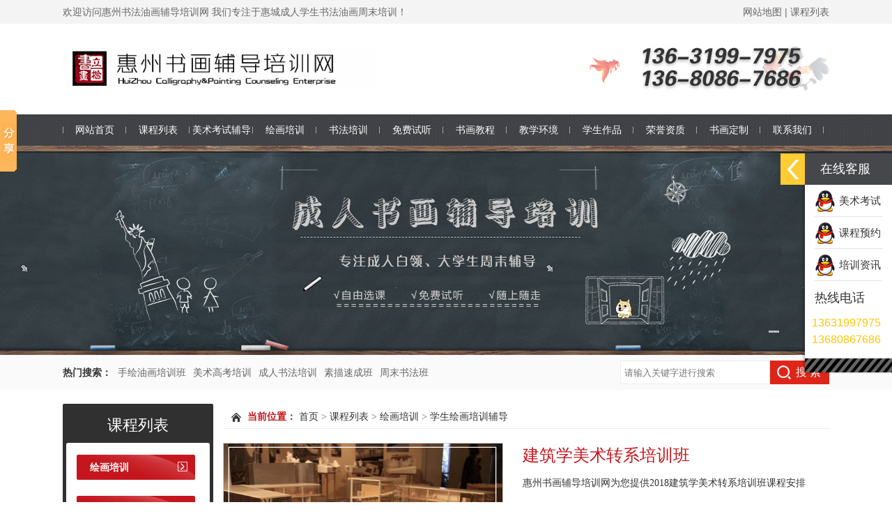

--- FILE ---
content_type: text/html; charset=utf-8
request_url: http://shuhuafd.com/?p=53&a=view&r=32
body_size: 6055
content:
<!doctype html>
<html>
<head>
<meta http-equiv="Content-Type" content="text/html; charset=utf-8" />
<title>建筑学美术转系培训班-惠州书画辅导培训网</title>
<meta name="keywords" content="建筑学美术转系培训班 - 惠州学生绘画培训,惠城学生绘画培训,惠城周末学生绘画兴趣班,惠城学生素描提高班 " />
<meta name="description" content="惠州书画辅导培训网为您提供2018建筑学美术转系培训班课程安排 - 惠州学生绘画培训,惠城学生绘画培训,惠城周末学生绘画兴趣班,惠城学生素描提高班 " />
<link href="/skins/doccms_model_1/css/common.css" rel="stylesheet" type="text/css" />
<script type="text/javascript" src="/skins/doccms_model_1/js/jquery1.42.min.js"></script>
<script type="text/javascript" src="/skins/doccms_model_1/js/jquery.SuperSlide.2.1.js"></script>
</head>
<body>
<div class="head_top minw clearfix">
	<div class="head_top_wrap wrapper clearfix">
		<div class="head_top_left fl">
			<p>欢迎访问惠州书法油画辅导培训网 我们专注于惠城成人学生书法油画周末培训！</p>
		</div>
		<div class="head_top_right fr">
			<a href="?p=47">网站地图</a> | <a href="?p=4">课程列表</a>
		</div>
	</div>
</div>
<div class="head_logo minw clearfix">
	<div class="head_logo_wrap wrapper clearfix">
		<div class="head_logo_left fl">
			<div class="head_logo_bd clearfix">
				<a href="/"><img src="/upload/201801/20180117183927887.jpg"></a>
			</div>
		</div>
		<div class="head_phone fr">
			<div class="head_phone_wrap clearfix">
				<p>
	<img src="/upload/Image/20180117/20180117115124_89951.jpg" alt="" />
</p>			</div>
		</div>
	</div>
</div>
<div class="header_menu minw clearfix">
	<div class="header_menu_wrap wrapper clearfix">
		<ul id="nav">
			<li class="nav_li home dropdown"><a href="/">网站首页</a></li>
			<li class="nav_li dropdown"><a href="?p=4"  class="on">课程列表</a>
        <ul class="sub-menu">
        
<li class="dropdown"> 
  <a href="?p=34" >绘画培训</a>

       <ul class="sub-menu">
        
<li class="dropdown"> 
  <a href="?p=52" >成人绘画培训辅导</a>

   </li>
<li class="dropdown"> 
  <a href="?p=53" >学生绘画培训辅导</a>

   </li>      </ul>
        </li>
<li class="dropdown"> 
  <a href="?p=37" >书法培训</a>

       <ul class="sub-menu">
        
<li class="dropdown"> 
  <a href="?p=50" >成人书法培训辅导</a>

   </li>
<li class="dropdown"> 
  <a href="?p=51" >学生书法培训辅导</a>

   </li>      </ul>
        </li>
<li class="dropdown"> 
  <a href="?p=35" >美术考试辅导</a>

   </li>
<li class="dropdown"> 
  <a href="?p=36" >免费体验课程</a>

   </li>      </ul>
      </li><li class="nav_li dropdown"><a href="/?p=35"  >美术考试辅导</a>
  </li><li class="nav_li dropdown"><a href="/?p=34"  >绘画培训</a>
  </li><li class="nav_li dropdown"><a href="/?p=37"  >书法培训</a>
  </li><li class="nav_li dropdown"><a href="/?p=36"  >免费试听</a>
  </li><li class="nav_li dropdown"><a href="?p=2"  >书画教程</a>
        <ul class="sub-menu">
        
<li class="dropdown"> 
  <a href="?p=8" >书法技巧资讯</a>

   </li>
<li class="dropdown"> 
  <a href="?p=9" >绘画技巧资讯</a>

   </li>
<li class="dropdown"> 
  <a href="?p=10" >艺考资讯</a>

   </li>      </ul>
      </li><li class="nav_li dropdown"><a href="?p=6"  >教学环境</a>
  </li><li class="nav_li dropdown"><a href="?p=5"  >学生作品</a>
  </li><li class="nav_li dropdown"><a href="?p=49"  >荣誉资质</a>
  </li><li class="nav_li dropdown"><a href="http://www.shuhuadz.com/" target="_blank" >书画定制</a>
  </li><li class="nav_li dropdown"><a href="?p=7"  >联系我们</a>
        <ul class="sub-menu">
        
<li class="dropdown"> 
  <a href="?p=58" >教学老师</a>

   </li>      </ul>
      </li>		</ul>
	</div>
</div><!--END-->
<div class="com_banner minw clearfix" style="background:url(/upload/201801/20180115221711247.jpg) no-repeat center center;"></div>
<div class="index_box1 minw clearfix">
	<div class="index_box1_wrap wrapper clearfix">
		<div class="index_box1_key fl">
			<strong>热门搜索：</strong>
			<a href="?p=34" target="_blank">手绘油画培训班</a><a href="?p=35" target="_blank">美术高考培训</a><a href="?p=37" target="_blank">成人书法培训</a><a href="?p=52&a=view&r=21" target="_blank">素描速成班</a><a href="?p=37" target="_blank">周末书法班</a>		</div>
		<div class="index_box1_search fr">
			<div class="index_box1_searchbd clearfix">
				<form action="./?m=search"  method="post">
					<input type="text" name="keyword" class="keywords" placeholder="请输入关键字进行搜索"/>
					<input type="submit" class="butt" value="搜 索" />
				</form>
			</div>
		</div>
	</div>
</div>
<div class="com_body minw clearfix">
	<div class="com_body_wrap wrapper clearfix">
		<div class="com_left fl">
			<div class="com_left_leib">
				<h2><a href="#" title="课程列表">课程列表</a></h2>
				<div class="nr">
				<h3 ><a href="?p=34"  title="绘画培训">绘画培训</a></h3>
       <ul>
        <li ><a href="?p=52" >成人绘画培训辅导</a></li><li class="selt"><a href="?p=53" >学生绘画培训辅导</a></li>      </ul>
      <h3 ><a href="?p=37"  title="书法培训">书法培训</a></h3>
       <ul>
        <li ><a href="?p=50" >成人书法培训辅导</a></li><li ><a href="?p=51" >学生书法培训辅导</a></li>      </ul>
      <h3 ><a href="?p=35"  title="美术考试辅导">美术考试辅导</a></h3>
 <h3 ><a href="?p=36"  title="免费体验课程">免费体验课程</a></h3>
 				</div>
			</div>
			<script>jQuery(".com_left_leib .nr").slide({titCell:"h3", targetCell:"ul",defaultIndex:1,effect:"slideDown",delayTime:300,defaultPlay:false,easing:"easeOutCirc"});</script>
			<div class="com_leftlx">
				<h5>联系我们</h5>
				<div class="nr">
					<div class="phone">
						<img src="/skins/doccms_model_1/images/lx_tel.gif">
						<span>服务热线：</span>
						<p>
							13680867686						</p>
					</div>
					<p>
	<span> </span> 
</p>
<p style="text-align:center;">
	<span style="font-size:16px;color:#E53333;"><strong>惠州书画辅导培训网</strong></span> 
</p>
<p style="text-align:center;">
	<span style="font-size:16px;"><strong><a href="http://www.shuhuafd.com" target="_blank" se_prerender_url="loading" style="white-space:normal;">www.shuhuafd.com</a></strong></span> 
</p>
<p style="text-align:center;">
	<span>惠城区河南岸28号小区</span> 
</p>
<p style="text-align:center;">
	<span>立楷书画工作室</span> 
</p>
<p style="text-align:center;">
	<span><img src="/upload/Image/20180115/20180115204138_70104.jpg" alt="" /><br />
</span> 
</p>
<p style="text-align:center;">
	<br />
</p>					
					<div class="clear">
					</div>
				</div>
			</div>
		</div>		<div class="com_right fr">
			<div class="com_localhost clearfix">
				<strong class="red_x">当前位置：</strong>
				<a href="/">首页</a> > <a href="./?p=4">课程列表</a> > <a href="./?p=34">绘画培训</a> > <a href="./?p=53">学生绘画培训辅导</a>			</div>
			<div class="com_right_bd clearfix">
					
					 <div class="com_pro_show clearfix">
					<dl class="pro_details details">
						<dt class="details-slider-box">
							<ul>
																 								  <li><img src="/upload/201712/20171226220810716.jpg"/></li>
															</ul>
							<span class="btnl"></span>
							<span class="btnr"></span>
						</dt>
						<script>jQuery(".details-slider-box").slide({mainCell:"ul",effect:"leftLoop",prevCell:".btnl",nextCell:".btnr",autoPlay:true});</script>
						<dd>
							<h3>建筑学美术转系培训班</h3>
							<div class="shortdesc">
								<p>惠州书画辅导培训网为您提供2018建筑学美术转系培训班课程安排</p>
							</div>
							
									<div class="pd_hotline">
								<span></br>开课时间：</br>周六日上午9:30-11:30 下午14:30-16:30</br></span>
							</div>
							
							<div class="pd_hotline">
								<span>全国服务热线：</span><span class="font_hotline">13631997975</span>
							</div>
						
							
							<div class="propar" style="text-align: center; padding-top: 20px;">
								<div class="proparp">
									<a href="tencent://message/?uin=390733486&Site=培训资讯&Menu=yes" target="_blank" title="立即咨询" ><img style="border: 0" src="/skins/doccms_model_1/images/buynowsmalls.gif" alt="立即咨询" /></a>
								</div>
							</div>
						</dd>
					</dl>
				</div>
				<div class="com_pro_show_bd clearfix">
					<div class="com_pro_show_bdtit clearfix"><h3>课程详情</h3></div>
					<div class="com_pro_show_bdshow clearfix">
						<h2>
	<a href="/" target="_blank"><span style="font-family: &quot;Microsoft YaHei&quot;; font-size: 16px; line-height: 3;" font-size:16px;line-height:3;"="">建筑学美术转系培训班</span><span style="font-family:" font-size:16px;line-height:3;"=""></span></a> 
</h2>
<p>
	<span style="font-family: &quot;Microsoft YaHei&quot;; font-size: 16px; line-height: 3;" font-size:16px;line-height:3;"="">■&nbsp;画室特色&nbsp;</span> 
</p>
<span style="font-family: &quot;Microsoft YaHei&quot;; font-size: 16px; line-height: 3;" font-size:16px;line-height:3;"="">个性化小班辅导&nbsp;手把手教授，学员无需基础，上手一样很快。&nbsp;</span><br data-filtered="filtered" style="padding:0px;margin:0px;white-space:normal;" />
<span style="font-family: &quot;Microsoft YaHei&quot;; font-size: 16px; line-height: 3;" font-size:16px;line-height:3;"="">小投入大回报&nbsp;在学习方法上追求效率，投入较少的时间，获得最大限度的提高。如有学员仅用业余时间学习，即达到美术院校本科生的专业水平。&nbsp;</span><br data-filtered="filtered" style="padding:0px;margin:0px;white-space:normal;" />
<span style="font-family: &quot;Microsoft YaHei&quot;; font-size: 16px; line-height: 3;" font-size:16px;line-height:3;"="">上课时间灵活&nbsp;可根据学员的时间协商安排&nbsp;</span><br data-filtered="filtered" style="padding:0px;margin:0px;white-space:normal;" />
<span style="font-family: &quot;Microsoft YaHei&quot;; font-size: 16px; line-height: 3;" font-size:16px;line-height:3;"="">&nbsp;&nbsp;</span><br data-filtered="filtered" style="padding:0px;margin:0px;white-space:normal;" />
<span style="font-family: &quot;Microsoft YaHei&quot;; font-size: 16px; line-height: 3;" font-size:16px;line-height:3;"="">■&nbsp;招收对象&nbsp;</span><br data-filtered="filtered" style="padding:0px;margin:0px;white-space:normal;" />
<span style="font-family: &quot;Microsoft YaHei&quot;; font-size: 16px; line-height: 3;" font-size:16px;line-height:3;"="">此班只限即将进入大学建筑等专业学习，入校后需要加试美术专业的学生学习。与此无关者，请选报其它班学习。&nbsp;</span><br data-filtered="filtered" style="padding:0px;margin:0px;white-space:normal;" />
<span style="font-family: &quot;Microsoft YaHei&quot;; font-size: 16px; line-height: 3;" font-size:16px;line-height:3;"="">&nbsp;&nbsp;</span><br data-filtered="filtered" style="padding:0px;margin:0px;white-space:normal;" />
<span style="font-family: &quot;Microsoft YaHei&quot;; font-size: 16px; line-height: 3;" font-size:16px;line-height:3;"="">■&nbsp;课程安排&nbsp;</span><br data-filtered="filtered" style="padding:0px;margin:0px;white-space:normal;" />
<span style="font-family: &quot;Microsoft YaHei&quot;; font-size: 16px; line-height: 3;" font-size:16px;line-height:3;"="">根据学员考核内容进行设课。利用一年的周末以及寒暑假时间学习，基本包括几何形体结构与调子训练，石膏挂面结构与调子训练，石膏圆雕结构与调子训练，静物分类结构与调子训练，色彩分类与综合训练等。天津大学为石膏人头像和想象画（类似写生）两项为主要训练内容。</span><br data-filtered="filtered" style="padding:0px;margin:0px;white-space:normal;" />
<p>
	<span style="font-family: &quot;Microsoft YaHei&quot;; font-size: 16px; line-height: 3;" font-size:16px;line-height:3;"="">注：根据学员的基础与需求灵活安排教学内容。&nbsp;</span> 
</p>
<p>
	<br />
</p>
<p>
	<span microsoft="" yahei";="" line-height:="" 3;"="" font-size:16px;line-height:3;"="" style="white-space: normal; font-family: &quot;Microsoft YaHei&quot;; font-size: 16px; line-height: 3;">立楷为您提供以下课程</span><br style="white-space:normal;" />
<span font-size:16px;line-height:3;"="" style="white-space: normal;"><a href="/?p=52" target="_blank"><span line-height:3;"="" style="font-family: &quot;Microsoft YaHei&quot;; font-size: 16px; line-height: 3;" microsoft="" yahei";="" line-height:="" 3;"="">成人美术班</span></a><span line-height:3;"="" style="font-family: &quot;Microsoft YaHei&quot;; font-size: 16px; line-height: 3;" microsoft="" yahei";="" line-height:="" 3;"="">：可以学习素描、素描、彩铅、色彩、水彩、油画、建筑/设计手绘等等</span></span><br style="white-space:normal;" />
<span font-size:16px;line-height:3;"="" style="white-space: normal;"><a href="/?p=35" target="_blank"><span line-height:3;"="" style="font-family: &quot;Microsoft YaHei&quot;; font-size: 16px; line-height: 3;" microsoft="" yahei";="" line-height:="" 3;"="">美术高考班</span></a><span line-height:3;"="" style="font-family: &quot;Microsoft YaHei&quot;; font-size: 16px; line-height: 3;" microsoft="" yahei";="" line-height:="" 3;"="">：想要美术高考成绩提高的学生可以选择噢</span></span><br style="white-space:normal;" />
<span font-size:16px;line-height:3;"="" style="white-space: normal;"><a href="/?p=53" target="_blank" se_prerender_url="complete"><span line-height:3;"="" style="font-family: &quot;Microsoft YaHei&quot;; font-size: 16px; line-height: 3;" microsoft="" yahei";="" line-height:="" 3;"="">小学生/初中/高中/大学生绘画班</span></a><span line-height:3;"="" style="font-family: &quot;Microsoft YaHei&quot;; font-size: 16px; line-height: 3;" microsoft="" yahei";="" line-height:="" 3;"="">：可以学习素描、彩铅、色彩、水彩、油画、速写、建筑/手绘等等</span></span><br style="white-space:normal;" />
<span microsoft="" yahei";="" line-height:="" 3;"="" font-size:16px;line-height:3;"="" style="white-space: normal; font-family: &quot;Microsoft YaHei&quot;; font-size: 16px; line-height: 3;">立楷画室提供所有绘画工具，画好的成品可以带回家。</span><span style="font-family:" font-size:16px;line-height:3;"=""></span> 
</p>					</div>
				</div>		
				<div class="com_pro_tuijian clearfix">
					<h4 class="diysr">
							课程推荐<i> / Recommended Class</i><div class="line"></div>
					</h4>
				<div class="com_right_prolist clearfix">
					<ul>
						<li>
							<a href="./?p=35&a=view&r=33" title="艺考预备班(针对初高中规划)">
								<p class="pic clearfix"><img src="/upload/201712/s_20171226222828496.jpg" alt="艺考预备班(针对初高中规划)" /></p>
								<h3 class="title tran_time clearfix">艺考预备班(针对初高中规划)</h3>
							</a>
						</li><li>
							<a href="./?p=51&a=view&r=20" title="全国书法高考辅导班">
								<p class="pic clearfix"><img src="/upload/201712/s_20171224154455498.jpg" alt="全国书法高考辅导班" /></p>
								<h3 class="title tran_time clearfix">全国书法高考辅导班</h3>
							</a>
						</li><li>
							<a href="./?p=51&a=view&r=19" title="中小学生软笔书法提高班">
								<p class="pic clearfix"><img src="/upload/201712/s_20171224153636335.jpg" alt="中小学生软笔书法提高班" /></p>
								<h3 class="title tran_time clearfix">中小学生软笔书法提高班</h3>
							</a>
						</li><li>
							<a href="./?p=51&a=view&r=18" title="中小学生软笔书法基础班">
								<p class="pic clearfix"><img src="/upload/201712/s_20171224153030699.jpg" alt="中小学生软笔书法基础班" /></p>
								<h3 class="title tran_time clearfix">中小学生软笔书法基础班</h3>
							</a>
						</li><li>
							<a href="./?p=51&a=view&r=17" title="中小学生硬笔书法提高班">
								<p class="pic clearfix"><img src="/upload/201712/s_2017122415054917.jpg" alt="中小学生硬笔书法提高班" /></p>
								<h3 class="title tran_time clearfix">中小学生硬笔书法提高班</h3>
							</a>
						</li><li>
							<a href="./?p=51&a=view&r=16" title="中小学生硬笔书法基础班">
								<p class="pic clearfix"><img src="/upload/201712/s_20171224145422975.jpg" alt="中小学生硬笔书法基础班" /></p>
								<h3 class="title tran_time clearfix">中小学生硬笔书法基础班</h3>
							</a>
						</li>					</ul>
				</div>
				</div>
				<div class="com_right_RandomNews">
					<h4 class="diysr">
						推荐资讯<i> / Recommended News</i><div class="line"></div>
					</h4>
					<div class="news_random news_random_ new-s">
						<dl>
							<dt><a href="./?p=9&a=view&r=7"><img src="/upload/201801/20180115204959486.jpg" alt="人体油画入门教程：女体油画的手绘完整过程" title="人体油画入门教程：女体油画的手绘完整过程"><p>人体油画入门教程：女体油画的手绘完整过程</p></a></dt>
							<dd>
								<p>人体油画入门教程：女体油画的手绘完整过程</p>
								<span>在人体油画的绘画中女人体经常被作为了人体油画素材的最佳选择，今天惠州书画辅导培训网为大家分享的是正是一组女人体油画的手绘过程，希望大家可以仔细的看一下画师笔下的女人体油画的绘画过程。</span>
								<a href="./?p=9&a=view&r=7" title="更多详情" target="_blank">【更多详情】</a>
							</dd>
						</dl>						<ul>
							<li class="fl">
								<span class="fr">[2022-04-22]</span>
								<a href="./?p=8&a=view&r=76" style="color:#;font-weight:;font-style:" title="【惠州书法培训】书法考级有什么要求？">【惠州书法培训】书法考级有什么要求？</a>
							</li><li class="fl">
								<span class="fr">[2020-12-31]</span>
								<a href="./?p=10&a=view&r=75" style="color:#;font-weight:;font-style:" title="立楷书画室祝您2021元旦快乐！">立楷书画室祝您2021元旦快乐！</a>
							</li><li class="fl">
								<span class="fr">[2020-03-31]</span>
								<a href="./?p=10&a=view&r=74" style="color:#;font-weight:;font-style:" title="2020高考确认延期！考试时间为7月7日至8日">2020高考确认延期！考试时间为7月7日至8日</a>
							</li><li class="fl">
								<span class="fr">[2020-03-24]</span>
								<a href="./?p=8&a=view&r=73" style="color:#;font-weight:;font-style:" title="是什么决定了书法的高度？">是什么决定了书法的高度？</a>
							</li><li class="fl">
								<span class="fr">[2020-03-18]</span>
								<a href="./?p=9&a=view&r=72" style="color:#;font-weight:;font-style:" title="初学者学习油画前需要知道的10个技巧">初学者学习油画前需要知道的10个技巧</a>
							</li><li class="fl">
								<span class="fr">[2020-03-18]</span>
								<a href="./?p=8&a=view&r=71" style="color:#;font-weight:;font-style:" title="搞书法的这4大技巧，如果没掌握，你就不要吹牛了">搞书法的这4大技巧，如果没掌握，你就不要吹牛了</a>
							</li><li class="fl">
								<span class="fr">[2020-03-12]</span>
								<a href="./?p=9&a=view&r=70" style="color:#;font-weight:;font-style:" title="学国画前您应该知道的：画山水画的技法有哪些？">学国画前您应该知道的：画山水画的技法有哪些？</a>
							</li><li class="fl">
								<span class="fr">[2020-03-12]</span>
								<a href="./?p=8&a=view&r=69" style="color:#;font-weight:;font-style:" title="学书法前你需要知道的：小楷与大楷的区别">学书法前你需要知道的：小楷与大楷的区别</a>
							</li><li class="fl">
								<span class="fr">[2019-12-31]</span>
								<a href="./?p=10&a=view&r=68" style="color:#;font-weight:;font-style:" title="立楷书画室祝您元旦快乐！">立楷书画室祝您元旦快乐！</a>
							</li><li class="fl">
								<span class="fr">[2019-12-20]</span>
								<a href="./?p=8&a=view&r=67" style="color:#;font-weight:;font-style:" title="书法作品参赛套路-书法作品创作的布局规律">书法作品参赛套路-书法作品创作的布局规律</a>
							</li>						</ul>
						<div class="clear"></div>
					</div>
				</div>							</div>
		</div>
	</div>
</div>
<div class="footer_body minw clearfix"><!--
	<div class="footer_body_menu minw clearfix">
		<div class="footer_menu_bd_wrap wrapper clearfix">
			<p><a href="?p=4"  class="selt">课程列表</a><a href="/?p=35"  >美术考试辅导</a><a href="/?p=34"  >绘画培训</a><a href="/?p=37"  >书法培训</a><a href="/?p=36"  >免费试听</a><a href="?p=2"  >书画教程</a><a href="?p=6"  >教学环境</a><a href="?p=5"  >学生作品</a><a href="?p=49"  >荣誉资质</a><a href="http://www.shuhuadz.com/" target="_blank" >书画定制</a><a href="?p=7"  >联系我们</a></p>
		</div>
	</div>		-->
	<div class="footer_body_copy minw clearfix">
		<div class="footer_body_copy_wrap wrapper clearfix">
			<p align="center">
	copyright &copy; 2018 惠州书法油画辅导培训网&nbsp;&nbsp;<a href="http://www.shuhuafd.com" target="_blank" se_prerender_url="loading">www.shuhuafd.com</a>&nbsp;&nbsp;<a href="http://beian.miit.gov.cn/" target="_blank">粤ICP备17150167号</a> <a href="/shuhuafudao.html" target="_blank">链接提交</a> 
</p>
<p align="center">
	热门搜索：<a href="/?p=4" target="_blank">成人美术培训</a>,<a href="/?p=4" target="_blank">成人书法培训</a>,<a href="/?p=35" target="_blank">油画周末兴趣班</a>,<a href="/?p=37" target="_blank">毛笔字培训</a>,<a href="/?p=35" target="_blank">美术高考培训</a>,<a href="/?p=4" target="_blank" se_prerender_url="complete">书法油画周末培训班</a>,<a href="/?p=35" target="_blank">美术高考辅导</a>,<a href="/?p=34" target="_blank">国画兴趣班</a>,<a href="/?p=34" target="_blank">手绘油画培训班</a>,<a href="/?p=34" target="_blank">成人素描培训</a>,<a href="/?p=37" target="_blank">书法培训哪家好</a> 
</p>
<p align="center">
	<span style="text-align:-webkit-center;white-space:normal;">技术支持：谢日天&nbsp;</span> 
</p>
<p align="center">
	<a href="https://shop360818467.taobao.com/index.htm?spm=2013.1.w5002-17866023586.42.1c3c2b2bsqL36g" target="_blank">官方淘宝店</a> 
</p>		</div>
	</div>
</div>
<!-- 代码部分begin -->
<div id="rightArrow" style="right: 125px; background-position: -57px 0px;"><a href="javascript:;" title="在线客户"></a></div>
<div id="floatDivBoxs" style="right: 0px;">
  <div class="floatDtt">在线客服</div>
  <div class="floatShadow">
    <ul class="floatDqq">
     <li><a target="_blank" href="tencent://message/?uin=390733486&Site=美术考试&Menu=yes"><img src="/skins/doccms_model_1/images/qq.png" align="absmiddle">美术考试</a></li><li><a target="_blank" href="tencent://message/?uin=390733486&Site=课程预约&Menu=yes"><img src="/skins/doccms_model_1/images/qq.png" align="absmiddle">课程预约</a></li><li><a target="_blank" href="tencent://message/?uin=390733486&Site=培训资讯&Menu=yes"><img src="/skins/doccms_model_1/images/qq.png" align="absmiddle">培训资讯</a></li>    </ul>
    <div class="floatDtxt">热线电话</div>
    <div class="floatDtel">
		<p>13631997975</p><p>13680867686</p>	</div>
  </div>
  <div class="floatDbg"></div>
</div>
<script>window._bd_share_config={"common":{"bdSnsKey":{},"bdText":"","bdMini":"2","bdMiniList":false,"bdPic":"","bdStyle":"0","bdSize":"16"},"slide":{"type":"slide","bdImg":"0","bdPos":"left","bdTop":"100"},"image":{"viewList":["qzone","tsina","tqq","renren","weixin"],"viewText":"分享到：","viewSize":"16"},"selectShare":{"bdContainerClass":null,"bdSelectMiniList":["qzone","tsina","tqq","renren","weixin"]}};with(document)0[(getElementsByTagName('head')[0]||body).appendChild(createElement('script')).src='http://bdimg.share.baidu.com/static/api/js/share.js?v=89860593.js?cdnversion='+~(-new Date()/36e5)];</script>
<script type="text/javascript" src="/skins/doccms_model_1/js/common.js"></script>
</body>
</html>


--- FILE ---
content_type: text/css
request_url: http://shuhuafd.com/skins/doccms_model_1/css/common.css
body_size: 5472
content:
@charset "utf-8";
/* CSS Document */
body{font-size:14px;background:#fff;color:#333;font-family:"Microsoft YaHei","Helvetica Neue","Helvetica","Hiragino Sans GB","Hiragino Sans GB W3","Arial,sans-serif";}
body,dd,div,dl,dt,form,h2,h3,h4,li,ol,p,td,th,ul,input{margin:0;padding:0;border:0;}
h2,h3,h4{font-size:100%;}
ol,ul{list-style-type:none;}
img{border:0;vertical-align:middle;}
table{border-collapse:collapse;}
a{color:#333;cursor:pointer;outline:0;text-decoration:none;}
a:hover{color:#dd2519;}
em,i{font-style:normal;}
input{outline:0;font-family:arial,'pingfang sc',stheiti,"microsoft yahei",sans-serif;}
.clearfix:before,.clearfix:after{content:"";display:table;}
.clearfix:after{clear:both;}
.clearfix{*zoom:1;}
.clear{clear:both;}
.fl{float:left;}
.fr{float:right;}
.mt10{margin-top:10px;}
.mt20{margin-top:20px;}
.pb20{padding-bottom: 20px;}
.textcenter{text-align:center;}
.red{color:red;}
.tran_time{ webkit-transition: all 500ms; -moz-transition: all 500ms; -ms-transition: all 500ms; -o-transition: all 500ms; transition: all 500ms; }
.wrapper{margin:0 auto;border:0;width:1100px;}
.minw{width:100%;min-width:1100px;}

.head_top{background-color:#f4f4f4;color:#666;height:34px;line-height:34px;}
.head_top a{color:#666;}
.head_logo{height:130px;background-color:#fff;}
.head_logo .head_logo_left{height:60px;margin-top:35px;}
.head_logo .head_logo_left img{height:60px;}
.head_logo  .head_phone .head_phone_wrap{margin-top:29px;background: url("../images/phone.png") center left no-repeat;}
.head_logo  .head_phone .head_phone_wrap p{font-size:26px;line-height:36px;color:#dd2519;padding-left:70px;}

.header_menu{height:45px;background: url("../images/menu_bg.png") center left repeat-x;}
.header_menu ul#nav{height:45px;background: url("../images/menu_line.png") center left no-repeat;}
.header_menu ul li{float:left;width:91px;height:45px;text-align:center;position:relative;background: url("../images/menu_line.png") center right no-repeat;}
.header_menu ul li a{display:block;height:45px;line-height:45px;color:#fff;font-size:14px;}
.header_menuul li a:hover{background-color:#dd2519;color:#fff;}
.header_menu li.nav_li ul{width:110px;display:none;position:absolute;top:45px;left:0;z-index:999;background-color:#f1f1f1;background-image:none;}
.header_menu li.nav_li ul li{position:relative;width:110px;height:40px;float:left;background:none;padding:0;}
.header_menu li.nav_li ul li a{width:100%;padding:0;float:left;color:#333;height:40px;line-height:40px;display:block;font-size:12px;border-bottom:1px solid #ccc;}
.header_menu li.nav_li ul li a:hover{background-color:#ccc;color:#fff;}
.header_menu li.nav_li ul li ul{display:none;position:absolute;left:110px;top:0;}

.index_banner .fullSlide{ width:100%;  position:relative;  height:580px;}
.index_banner .fullSlide .bd{ margin:0 auto; position:relative; z-index:0; overflow:hidden;  }
.index_banner .fullSlide .bd ul{ height:580px;  }
.index_banner .fullSlide .bd li{ height:580px; overflow:hidden; text-align:center; background:#fff center center no-repeat; }
.index_banner .fullSlide .bd li a{ display:block; height:580px; }
.index_banner .fullSlide .hd{ width:100%;  position:absolute; z-index:1; bottom:0; left:0; height:30px; line-height:30px; }
.index_banner .fullSlide .hd ul{ text-align:center; }
.index_banner .fullSlide .hd ul li{ cursor:pointer; display:inline-block; *display:inline; zoom:1; width:60px; height:4px; margin:1px; overflow:hidden; background:#000;filter:alpha(opacity=50);opacity:0.5;  line-height:999px;}
.index_banner .fullSlide .hd ul .on{ background:#dd2519;  }
.index_banner .fullSlide .prev,
.index_banner .fullSlide .next{  display:block;  position:absolute; z-index:1; top:50%; margin-top:-30px; left:15%;  z-index:1; width:40px; height:60px; background:url(../images/slider-arrow.png) -126px -137px #000 no-repeat;  cursor:pointer; filter:alpha(opacity=50);opacity:0.5; display:none;  }
.index_banner .fullSlide .next{ left:auto; right:15%; background-position:-6px -137px; }

.index_box1{height:50px;background-color:#fafafa;}
.index_box1 .index_box1_key{height:50px;line-height:50px;}
.index_box1 .index_box1_key a{color:#666;margin:0 5px;}
.index_box1 .index_box1_key a:hover{color:#dd2519;}
.index_box1 .index_box1_search{width:300px;}
.index_box1 .index_box1_search .index_box1_searchbd{height:34px;margin-top:8px;}
.index_box1 .index_box1_search .index_box1_searchbd .keywords{text-indent:5px;float:left;width:213px;height:32px;background-color:#fff;border:1px solid #eee;}
.index_box1 .index_box1_search .index_box1_searchbd  .butt{cursor: pointer;text-indent:25px;color:#fff;font-size:16px;float:left;width:85px;height:34px;background: #dd2519 url("../images/search_ico.png") 10px center no-repeat;}

.index_tit{text-align:center;border-bottom:1px solid #ddd;margin:30px 0;height:51px;position:relative;}
.index_tit .index_tit_hd{width:100%;height:50px;line-height:50px;position:absolute;left:0;top:0;}
.index_tit .index_tit_hd h3{font-size:24px;font-weight:400; text-align:center;background: url("../images/tit_line.jpg") bottom center no-repeat;display:inline-block; *display:inline; zoom:1; }
.index_tit .index_tit_hd h3 span{font-size:16px;color:#666;}
.index_tit .index_tit_hd p.des{line-height:28px;height:28px;overflow:hidden;font-size:12px;}

.index_box2{padding:30px 0;}
.index_box2_hd{text-align:center;}
.index_box2_hd ul li{margin:0 2px;text-align:center;display:inline-block; *display:inline; zoom:1;}
.index_box2_hd ul li a{display:block;padding:10px 18px;background-color:#e0e0e0;border-radius: 5px;-moz-border-radius: 5px;-webkit-border-radius: 5px;}
.index_box2_hd ul li a:hover{background-color:#dd2519;color:#fff;}
.index_box2_hd ul li.on a{background-color:#dd2519;color:#fff;}
.index_box2_bd{margin:30px 0 0 0;}
.index_box2_box{position:relative;}
.index_box2_box .index_box2_boxbd .tempWrap{width:1100px!important;}
.index_box2_box .index_box2_boxbd ul li{float:left;width:266px;margin-right:12px;}
.index_box2_box .index_box2_boxbd ul li a{display:block;border:1px solid #e0e0e0;}
.index_box2_box .index_box2_boxbd ul li p.img{width:264px;height:198px;}
.index_box2_box .index_box2_boxbd ul li p.img img{width:264px;height:198px;}
.index_box2_box .index_box2_boxbd ul li h3.tit{background-color:#e0e0e0;text-align:center;height:40px;line-height:40px;overflow:hidden;color:#444;}
.index_box2_box .index_box2_boxbd ul li a:hover{border:1px solid #dd2519;}
.index_box2_box .index_box2_boxbd ul li a:hover h3.tit{background-color:#dd2519;color:#fff;}
.index_box2_box .index_box2_boxhd a{display:none;position:absolute;top:50%;margin-top:-30px;width:35px;height:60px;}
.index_box2_box .index_box2_boxhd a.next2{right:0;background: #404145 url("../images/but_right.png") center center no-repeat;}
.index_box2_box .index_box2_boxhd a.prev2{left:0;background: #404145 url("../images/but_left.png") center center no-repeat;}
.index_box2_box .index_box2_boxhd a:hover{background-color:#dd2519;}
.index_box3{background-color:#f5f5f5;overflow:hidden;}
.index_box3_wrap{padding:30px 0;}
.index_box3_wrap .index_box3_wrapbd{-moz-box-shadow: 1px 10px 15px #ccc;-webkit-box-shadow: 1px 10px 15px #ccc;box-shadow: 1px 10px 15px #ccc}
.index_box3_wrap .index_box3_wrap_left{width:734px;}
.index_box3_wrap .index_box3_wrap_left dl{overflow:hidden;}
.index_box3_wrap .index_box3_wrap_left dl dt{ position:relative;}
.index_box3_wrap .index_box3_wrap_left dl dt img{width:366px;height:248px;}
.index_box3_wrap .index_box3_wrap_left dl dd{padding:10px;width:348px;height:228px;background-color:#fff;}
.index_box3_wrap .index_box3_wrap_left dl dd h3{color:#dd2519;font-size:20px;line-height:40px;margin-top:20px;}
.index_box3_wrap .index_box3_wrap_left dl dd p{line-height:22px;color:#666;}
.index_box3_wrap .index_box3_wrap_left dl.ico1{height:248px;}
.index_box3_wrap .index_box3_wrap_left dl.ico1 dt{float:left;}
.index_box3_wrap .index_box3_wrap_left dl.ico1 dt i{position:absolute;right:0;top:50%;width:20px;height:21px;margin-top:-10px;background:url("../images/jiao_1.png") 0 0 no-repeat;}
.index_box3_wrap .index_box3_wrap_left dl.ico1 dd{float:left;}
.index_box3_wrap .index_box3_wrap_left dl.ico2{height:248px;}
.index_box3_wrap .index_box3_wrap_left dl.ico2 dt{float:right;}
.index_box3_wrap .index_box3_wrap_left dl.ico2 dt i{position:absolute;left:0;top:50%;width:20px;height:21px;margin-top:-10px;background:url("../images/jiao_2.png") 0 0 no-repeat;}
.index_box3_wrap .index_box3_wrap_left dl.ico2 dd{float:left;}
.index_box3_wrap .index_box3_wrap_right{width:366px;}
.index_box3_wrap .index_box3_wrap_right dl{overflow:hidden;}
.index_box3_wrap .index_box3_wrap_right dl dt{ position:relative;}
.index_box3_wrap .index_box3_wrap_right dl dd h3{color:#dd2519;font-size:20px;line-height:40px;margin-top:20px;}
.index_box3_wrap .index_box3_wrap_right dl dd p{line-height:22px;color:#666;}
.index_box3_wrap .index_box3_wrap_right dl dt img{width:366px;height:248px;}
.index_box3_wrap .index_box3_wrap_right dl dd{padding:10px;width:348px;height:228px;background-color:#fff;}
.index_box3_wrap .index_box3_wrap_right dl.ico3 dt{}
.index_box3_wrap .index_box3_wrap_right dl.ico3 dt i{position:absolute;left:50%;bottom:0;width:20px;height:21px;margin-left:-10px;background:url("../images/jiao_3.png") 0 0 no-repeat;}
.index_box3_wrap .index_box3_wrap_right dl.ico3 dd{}.index_box4{margin-top:20px;}
.index_box4 img{max-width:100%;}

.index_box5_wrap .picScroll-left{ overflow:hidden; position:relative; margin-top:30px; }
.index_box5_wrap .picScroll-left .hd{position:relative;}
.index_box5_wrap .picScroll-left .hd .prev,.picScroll-left .hd .next{position:absolute; display:block;  width:70px; height:128px; left:0;top:0;overflow:hidden;cursor:pointer; background: url("../images/left_but.png") center left no-repeat;}
.index_box5_wrap .picScroll-left .hd .next{ background: url("../images/right_but.png") center left no-repeat;left:auto;right:0;}
.index_box5_wrap .picScroll-left .bd{ width:980px;margin:0 auto;  }
.index_box5_wrap .picScroll-left .bd .tempWrap{width:960px!important;}
.index_box5_wrap .picScroll-left .bd ul{ overflow:hidden; zoom:1; }
.index_box5_wrap .picScroll-left .bd ul li{width:176px; margin-right: 20px; float:left; _display:inline; overflow:hidden; text-align:center;  }
.index_box5_wrap .picScroll-left .bd ul li .pic{ text-align:center; }
.index_box5_wrap .picScroll-left .bd ul li .pic img{ width:170px; height:128px; display:block;  padding:2px; border:1px solid #ccc; }
.index_box5_wrap .picScroll-left .bd ul li .pic a:hover img{ border-color:#dd2519;  }
.index_box5_wrap .picScroll-left .bd ul li .title{height:22px;line-height:22px;font-weight:400;}
.index_box6{background-color:#f5f5f5;margin-top:30px;overflow:hidden;}
.index_box6 .index_box6_wrap .index_box6_about{width:550px;margin-top:30px;}
.index_box6 .index_box6_wrap .index_box6_about .index_box6_abouthd{padding-left:98px;background: url("../images/about_dou.png") top left no-repeat;}
.index_box6 .index_box6_wrap .index_box6_about .index_box6_abouthd h3{font-size:26px;font-weight:400;height:30px;line-height:30px;color:#dc2519;}
.index_box6 .index_box6_wrap .index_box6_about .index_box6_abouthd p{font-size:14px;color:#818181;line-height:24px;line-height:24px;}
.index_box6 .index_box6_wrap .index_box6_about .index_box6_aboutbd{margin-top:30px;line-height:24px;color:#666;}
.index_box6 .index_box6_wrap .index_box6_about .index_box6_aboutbut{text-align:right;}
.index_box6 .index_box6_wrap .index_box6_about .index_box6_aboutbut a{border-bottom:1px solid #ccc;padding:5px 10px;font-size:16px;}
.index_box6 .index_box6_wrap .index_box6_aboutimg{margin-top:60px;width:490px;height:350px;position:relative;border:5px solid #dc2519;}
.index_box6 .index_box6_wrap .index_box6_aboutimg img{position:absolute;top:-30px;left:-30px;}

.index_box7_wrap .index_box7_hd{height:50px;border-bottom:1px solid #ccc;margin-top:30px;}
.index_box7_wrap .index_box7_hd h3{float:left;height:50px;line-height:50px;font-size:25px;color:#dd2519;font-weight:400;}
.index_box7_wrap .index_box7_hd a.next,.index_box7_hd a.prev{margin-left:5px;margin-top:11px;float:right;width:28px;height:28px;display:block;background-color:#dd2519;color:#fff;}
.index_box7_wrap .index_box7_hd a.next{background: #e0e0e0 url("../images/sm-but_right.png") center center no-repeat;}
.index_box7_wrap .index_box7_hd a.prev{background: #e0e0e0 url("../images/sm-but_left.png") center center no-repeat;}
.index_box7_wrap .index_box7_hd a:hover,.index_box7_hd a:hover{background-color:#dd2519;}
.index_box7_wrap .index_box7_bd{margin:30px 0;}
.index_box7_wrap .index_box7_bd .tempWrap{width:1100px!important;}
.index_box7_wrap .index_box7_bd ul li{float:left;width:212px;margin-right:10px;}
.index_box7_wrap .index_box7_bd ul li p.pic{width:212px;height:159px;}
.index_box7_wrap .index_box7_bd ul li p.pic img{width:212px;}
.index_box7_wrap .index_box7_bd ul li h3.title{height:40px;line-height:40px;text-align:center;background-color:#e0e0e0;font-weight:400;}
.index_box7_wrap .index_box7_bd ul li a:hover .title{background-color:#dd2519;color:#fff;}

.tec_pro{margin-bottom:30px; clear: both;overflow: hidden;font-family:"Microsoft YaHei";font-size: 14px;}
.tec_pc{height:205px;overflow: hidden;margin-top:60px;padding-left: 55px;}
.tec_pc ul{width: 1045px;}
.tec_pc li{width:145px;height:108px;float:left;padding:22px 0 0;line-height:16px;font-size:14px;text-align: center;color: #333;background:url(../images/teclbg1.png) no-repeat 0 0;font-weight: bold;margin-left: -24px;position: relative;}
.tec_pc li em{background:url(../images/ico10.png) no-repeat 0 0;width: 40px;height: 40px;position: absolute;top:81px;left: 114px;z-index: 9;}
.tec_pc li.tecl9 em{top: 10px;}
.tec_pc li span{width:49px;height:52px;display:block;margin:0 auto;background:url(../images/tec_ico1.png) no-repeat 0 0;}
.tec_pc li.tecl2 span{background:url(../images/tec_ico2.png) no-repeat 0 0;}
.tec_pc li.tecl3 span{background:url(../images/tec_ico3.png) no-repeat 0 0;}
.tec_pc li.tecl4 span{background:url(../images/tec_ico4.png) no-repeat 0 0;}
.tec_pc li.tecl5 span{background:url(../images/tec_ico5.png) no-repeat 0 0;}
.tec_pc li.tecl6 span{background:url(../images/tec_ico6.png) no-repeat 0 0;}
.tec_pc li.tecl7 span{background:url(../images/tec_ico7.png) no-repeat 0 0;}
.tec_pc li.tecl8 span{background:url(../images/tec_ico8.png) no-repeat 0 0;}
.tec_pc li.tecl9{margin-top:74px;}
.tec_pc li.tecl1{margin:0;}
.tec_pc li.cur{background:url(../images/teclbg2.png) no-repeat 0 0;color: #fff;}
.tec_pc li.cur span{background-position: 0 bottom;}
.tec_more{padding:39px 0 0 364px;display: block;}
.tec_more a{color: #ddd;font-size: 14px;width: 130px;line-height: 30px;text-align: center;display: block;float: left;background: #c5161d;}
.tec_more a.teca1{background: #333;margin-right: 23px;}
.tec_pc_box{display:none;color:#fff;border-radius: 10px;-moz-border-radius: 10px;-webkit-border-radius: 10px; width:400px;height:400px;position: fixed;left:50%;top:50%;margin-top:-200px;margin-left:-200px;background-color:#DC2519;z-index:999;}
.tec_pc_box .tec_pc_boxwrap{padding:20px;position:relative;}
.tec_pc_box .tec_pc_boxwrap img{max-width:300px;}
.tec_pc_box .tec_pc_boxwrap span.tec_pc_box_close{cursor: pointer;top:-15px;right:-15px;background-color:#333;color:#fff;font-size: 18px;text-align:center;position:absolute;width:30px;height:30px;line-height:30px;border-radius: 50%;-moz-border-radius: 50%;-webkit-border-radius: 50%;z-index:99;}

.index_box8_wrap_bd{margin-left:-20px;overflow:hidden;margin-top:30px;}
.index_box8_wrap .index_box8_news{width:350px;float:left;margin-left:20px;}
.index_box8_wrap .index_box8_news .news_img{width:350px;position:relative;}
.index_box8_wrap .index_box8_news .news_img img{width:350px;}
.index_box8_wrap .index_box8_news .news_img h3{position:absolute;width:70px;height:70px;color:#fff;font-size:18px;background-color:#dd2519;font-size:24px;font-weight:400;text-align:center;}
.index_box8_wrap .index_box8_news .news_one{margin-top:10px;}
.index_box8_wrap .index_box8_news .news_one h3{font-weight:400;font-size:16px;line-height:32px;}
.index_box8_wrap .index_box8_news .news_one p{color:#666;height:44px;line-height:22px;overflow:hidden;font-size:12px;}
.index_box8_wrap .index_box8_news  .news_list{margin-top:10px;}
.index_box8_wrap .index_box8_news  .news_list ul li{height:32px;line-height:32px;padding:8px 0;border-bottom:1px solid #ddd;}
.index_box8_wrap .index_box8_news  .news_list ul li a{float:left;background:url(../images/news_line.png) no-repeat center left;display:block;padding-left:20px;}
.index_box8_wrap .index_box8_news  .news_list ul li span{float:right;font-size:12px;color:#666;}

.index_box10{margin:30px 0;}
.index_box10_hd h3{font-size:16px;background:url(../images/lnktbg.gif) repeat-x 140px 15px;line-height:34px;height:34px;overflow: hidden;color: #4c4c4c;}
.index_box10_bd{margin:5px 0;line-height:24px;}
.index_box10_bd a{padding-right:10px;}
.footer_body .footer_body_menu{background-color:#404145;color:#fff;height:50px;line-height:50px;}
.footer_body .footer_body_menu p{text-align:center;}
.footer_body .footer_body_menu p a{color:#fff;padding:0 10px;background:url(../images/menu_line.png) no-repeat center left;}
.footer_body .footer_body_copy{background-color:#dd2519;color:#fff;padding:10px 0;line-height:28px;}
.footer_body  a{color:#fff;}
.footer_body  a:hover{text-decoration:underline;}
#articeBottom { font-size: 14px; margin: 6px 0 10px; padding-top: 10px; text-align: right; width: 97%;}
#articeBottom span { float: left;}
#articeBottom span a { font-size: 12px;}
#articeBottom span a:hover {color: #0099FF;}

#floatDivBoxs{width:125px;background:#fff;position:fixed;top:220px;right:-125px;z-index:999;}
#floatDivBoxs .floatDtt{width:100%;height:45px;line-height:45px; background:#46474B;color:#fff;font-size:18px;text-indent:22px;position:relative;}
#floatDivBoxs .floatDqq{padding:0 14px;}
#floatDivBoxs .floatDqq li{height:45px;line-height:45px;font-size:15px;border-bottom:1px solid #e3e3e3;}
#floatDivBoxs .floatDqq li img{ float:left; margin-top:7px;margin-right:5px;}
#floatDivBoxs .floatDtxt{font-size:18px;color:#333;padding:12px 14px;}
#floatDivBoxs .floatDtel{padding:0 0 15px 10px;}
#floatDivBoxs .floatDtel p{font-size:16px;color:#FFC501;line-height:24px;}
#floatDivBoxs .floatImg{text-align:center;padding:10px;background:#EBEBEB;}
#floatDivBoxs .floatImg img{ margin-bottom:5px;}
#floatDivBoxs .floatDtel img{display:block;}
#floatDivBoxs .floatDbg{width:100%;height:20px;background:url(../images/online_botbg.jpg) no-repeat;box-shadow:-2px 0 3px rgba(0,0,0,0.25);}
.floatShadow{ background:#fff;box-shadow:-2px 0 3px rgba(0,0,0,0.25);}
#rightArrow{width:35px;height:45px;background:url(../images/online_arrow.jpg) no-repeat;position:fixed;top:220px;right:0;z-index:999;}
#rightArrow a{display:block;height:45px;}

.com_banner{height:300px;}
.com_body{margin-top:20px;}
.com_body .com_left{width:216px; float:left; overflow:hidden;}
.com_body .com_left .com_left_leib{width:206px;overflow: hidden;background: #303030;padding:5px;border-radius:2px; margin-bottom:15px;}
.com_body .com_left .com_left_leib h2{height:51px;line-height: 51px;text-align: center;font-size: 22px;font-weight: normal;color: #fff;}
.com_body .com_left .com_left_leib h2 a{color: #fff;}
.com_body .com_left .com_left_leib .nr{background: #fff;border-radius: 3px;padding: 0 15px 15px 15px;width: 176px;}
.com_body .com_left .com_left_leib .nr h3{font-size:14px;line-height:36px;height:42px;color:#fff;background:url(../images/dhhbgn.gif) no-repeat 0 17px;padding: 17px 19px 0;clear: both;}
.com_body .com_left .com_left_leib .nr h3 a{color: #fff;}
.com_body .com_left .com_left_leib .nr h3 a:hover,.com_body .com_left .com_left_leib .nr h3.cur a{text-decoration:underline;}
.com_body .com_left .com_left_leib .nr ul{display:none;}
.com_body .com_left .com_left_leib .nr li{height:30px;line-height:30px;overflow: hidden;font-size: 14px;background:url(../images/ico01.gif) no-repeat 18px 15px;padding: 0 0 0 26px;}
.com_body .com_left .com_left_leib .nr li a{color: #666;}
.com_body .com_left .com_left_leib .nr li.cur a,.com_body .com_left .com_left_leib .nr li a:hover{text-decoration:none; color:#ff7a00;}

.com_body .com_left .com_leftlx{width: 216px;background: #303030;padding:5px;border-radius:2px; text-align:center;  margin-bottom:8px;}
.com_body .com_left .com_leftlx h5 {height:51px;line-height: 51px;text-align: center;font-size: 22px;font-weight: normal;color: #fff;margin:0;padding:0;}
.com_body .com_left .com_leftlx .phone{ padding-top:15px;}
.com_body .com_left .com_leftlx .phone img {width: 40px;height: 40px;padding-bottom: 10px;}
.com_body .com_left .com_leftlx .phone  span {display: block;}
.com_body .com_left .com_leftlx .phone p {font-weight: bold;font-size: 22px; padding-bottom: 10px; border-bottom: 1px solid #dedede;  color:#c5161d; text-align:center;}
.com_body .com_left .com_leftlx .nr p {padding-top: 10px;line-height: 25px; text-align:left}
.com_body .com_left .com_leftlx .nr{background: #fff;border-radius: 3px;padding: 0 15px;width: 176px;}

.com_right{width:870px;}
.com_right .com_localhost{background:url(../images/logo_03.png) no-repeat 12px 13px;height:20px;line-height:24px;padding:7px 8px 8px 35px; position:relative; color:#666; overflow:hidden; font-size:14px; border-bottom:1px solid #ececec; padding-bottom:8px; font-family:"Microsoft Yahei","微软雅黑"; }
.com_right .com_localhost strong.red_x{color: #c5161d;font-size: 14px;}
.com_right_bd{margin-top:20px;}
.com_right_prolist ul{margin-left:-15px;overflow:hidden;}
.com_right_prolist ul li{float:left;width:280px;margin-left:15px;margin-bottom:15px;}
.com_right_prolist ul li a{display:block;}
.com_right_prolist ul li p.pic{width:280px;height:210px;}
.com_right_prolist ul li p.pic img{width:280px;height:210px;}
.com_right_prolist ul li h3.title{height:40px;line-height:40px;color:#666;background-color:#e0e0e0;text-align:center;overflow:hidden;}
.com_right_prolist ul li a:hover h3.title{background-color:#dd2519;color:#fff;}

.com_right_RandomNews {padding:0 5px 10px; margin-bottom:15px;margin-top:20px;}
.com_right_RandomNews .diysr{height:40px; line-height:40px;color: #c5161d;font-family: "Microsoft YaHei","微软雅黑";font-size: 16px;font-weight: bold; text-indent:5px;}
.com_right_RandomNews .diysr .line{border-top: 1px solid #ececec; font-size:0; height:0;margin-right: 10px; overflow:hidden;}
.com_right_RandomNews .diysr i{font-size:10px; font-family:arial; font-weight:normal; text-transform:uppercase; font-style:normal; padding-left:5px;color: #999;}
.com_right_RandomNews .news_random{ font-size:14px;}
.com_right_RandomNews .news_random ul{ padding-top:10px; display:block; width:870px;overflow: hidden;}
.com_right_RandomNews .news_random ul li{ height:30px;line-height:30px; padding:0;  width:425px; float:left;overflow:hidden; padding-right:10px;}
.com_right_RandomNews .news_random ul li a{ background:url(../images/ico55.gif) no-repeat 0 8px; padding-left:12px;}
.com_right_RandomNews .news_random ul li span{ font-size:12px; padding-right:25px;}

.com_right_RandomNews .new-s dl{width: 870px;margin: 0 auto;padding-top:25px;height:194px;}
.com_right_RandomNews .new-s dl dt {height:180px;width: 297px;float: left;position: relative;border-bottom: 1px solid #e2e2e2}
.com_right_RandomNews .new-s dl dt img{width: 300px;height: 162px;}
.com_right_RandomNews .new-s dl dt p{background-color: #000;width: 296px;height: 28px;display: inline-block;position: absolute;top:132px;left:2px;font: 14px 'Microsoft  YaHei';color: #fff;text-align: center;line-height: 28px}
.com_right_RandomNews .new-s dl dd{width: 528px;float: left;height:180px;border-bottom: 1px solid #e2e2e2; position:relative;padding-left:28px;}
.com_right_RandomNews .new-s dl dd p{color: #353e47;font-size: 16px;font-weight: bold;margin-bottom:8px;}
.com_right_RandomNews .new-s dl dd span{font-size: 14px ;color: #353e47;display:inline-block;width: 528px;line-height: 28px; height:112px; overflow:hidden;}
.com_right_RandomNews .new-s dl dd a{display: inline-block;font: 12px 'Microsoft YaHei','微软雅黑';color: #fd8d00; float:right; position:absolute; bottom:15px; right:5px;}

.pro_details { overflow: hidden; *zoom:1; }
.pro_details dt { width:400px; float:left; position:relative;border:1px solid #ccc; }
.pro_details dt .btnl, .pro_details dt .btnr { position:absolute; top:100px; display:block; width:41px; height:41px; cursor:pointer; }
.pro_details dt .btnl { background:url(../images/pro3_btnl.png) no-repeat; left:0; }
.pro_details dt .btnr { background:url(../images/pro3_btnr.png) no-repeat; right:0px; }
.pro_details dt li img { width:400px; height:300px; }
.pro_details dd { width:440px; float:right;  border-left:none;}
.pro_details dd h3 { font-size: 24px; height:36px; line-height:36px; color:#c5161d; font-weight: normal; font-family: "Microsoft YaHei","微软雅黑";}
.pro_details dd .shortdesc{margin-top:10px;}
.pro_details dd p { font-size:14px; line-height:24px; margin-bottom: 5px;  overflow:hidden;font-family: "Microsoft YaHei","微软雅黑";}
.pro_details dd .pd_hotline { }
.pro_details dd .pd_hotline span { font-size:16px; color:#333; }
.pro_details dd .pd_hotline span.font_hotline { font-size:24px; color:#c5161d; }
.com_pro_show_bd{margin-top:50px;}
.com_pro_show_bd .com_pro_show_bdtit{height:40px;line-height:40px;border-bottom:2px solid #C5161D;}
.com_pro_show_bd .com_pro_show_bdtit h3{float:left;background-color:#C5161D;color:#fff;font-size:16px;padding:0 10px;}

.com_pro_tuijian{margin-top:30px;}
.com_pro_tuijian .diysr{margin-bottom:20px;height:40px; line-height:40px;color: #c5161d;font-family: "Microsoft YaHei","微软雅黑";font-size: 16px;font-weight: bold; text-indent:5px;}
.com_pro_tuijian .diysr .line{border-top: 1px solid #ececec; font-size:0; height:0;margin-right: 10px; overflow:hidden;}
.com_pro_tuijian .diysr i{font-size:10px; font-family:arial; font-weight:normal; text-transform:uppercase; font-style:normal; padding-left:5px;color: #999;}


.com_right_newslist .inf_lc{ clear:both;padding:5px 0 0;}
.com_right_newslist .inf_lc li{padding:7px 20px 0 0;height:110px; overflow:hidden;margin:0 0 30px; background:#f6f6f6;}
.com_right_newslist .inf_lc li.bg { background:#edf6f4;}
.com_right_newslist .inf_lc li h4{ padding:20px 5px 0 0;text-align:center; float:left;width:64px; overflow:hidden;}
.com_right_newslist .inf_lc li h4 b{ font-weight:100; display:block; line-height:36px;height:36px; overflow:hidden; font-size:36px; font-family:Arial; text-transform:uppercase;}
.com_right_newslist .inf_lc li h4 span{ font-weight:100; display:block; line-height:16px;height:16px; overflow:hidden; font-size:12px; font-family:Arial; text-transform:uppercase; color:#343434;}
.com_right_newslist .inf_lc li p{padding:0 0 0 14px; line-height:26px;height:108px;width:680px; overflow:hidden;font-size:14px; float:left; color:#666; }
.com_right_newslist .inf_lc li p b{ display:block; font-weight:100; color:#000000;}
.com_right_newslist .inf_lc li p b a,.inf_lc li p b a:hover{ color:#343434; font-weight:bold;}
.com_right_newslist .inf_lc li p b a:hover{ color:#c5161d;}
.com_right_newslist .inf_lc li .fr{margin:20px 0 0; width:70px; height:25px; line-height:25px; text-align:center; color:#ffffff; background-color:#999; }
.com_right_newslist .inf_lc li .fr:hover{ background:#c5161d;}




--- FILE ---
content_type: application/javascript
request_url: http://shuhuafd.com/skins/doccms_model_1/js/common.js
body_size: 344
content:
$(document).ready(function(){
   $( '.dropdown' ).hover(
            function(){
                $(this).children('.sub-menu').slideDown(200);
				$(this).children("a").css('background-color',"#dd2519");
            },
            function(){
                $(this).children('.sub-menu').slideUp(200);
				$(this).children("a").css('background-color',"transparent");  
            }
        );
 
});
	
$(function(){
	var flag=0;
	$('#rightArrow').on("click",function(){
		if(flag==1){
			$("#floatDivBoxs").animate({right: '0'},300);
			$(this).animate({right: '125px'},300);
			$(this).css('background-position','-57px 0');
			flag=0;
		}else{
			$("#floatDivBoxs").animate({right: '-125px'},300);
			$(this).animate({right: '0'},300);
			$(this).css('background-position','-5px 0');
			flag=1;
		}
	});
});